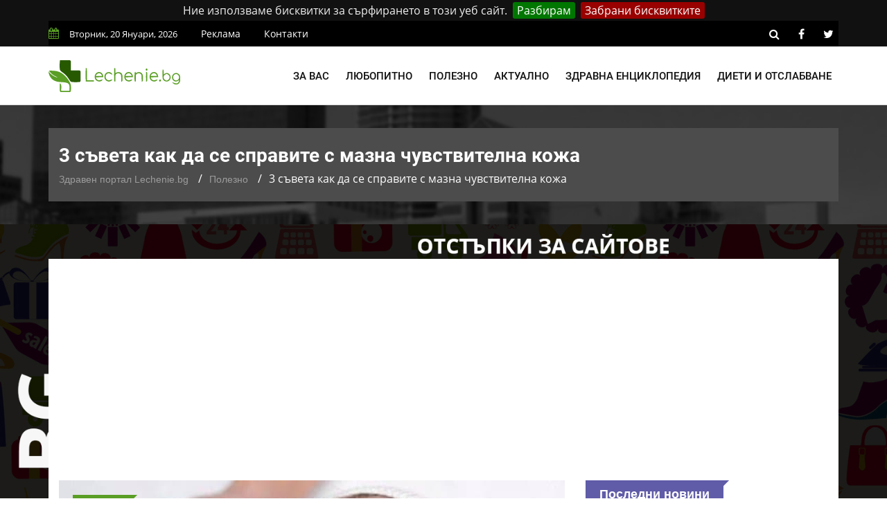

--- FILE ---
content_type: text/html; charset=utf-8
request_url: https://www.google.com/recaptcha/api2/anchor?ar=1&k=6LcdpowUAAAAACirQpWEUjL08LL6tMEZeGxfVl3s&co=aHR0cHM6Ly9sZWNoZW5pZS5iZzo0NDM.&hl=bg&v=PoyoqOPhxBO7pBk68S4YbpHZ&size=normal&anchor-ms=20000&execute-ms=30000&cb=73z2tbvy8rlp
body_size: 49585
content:
<!DOCTYPE HTML><html dir="ltr" lang="bg"><head><meta http-equiv="Content-Type" content="text/html; charset=UTF-8">
<meta http-equiv="X-UA-Compatible" content="IE=edge">
<title>reCAPTCHA</title>
<style type="text/css">
/* cyrillic-ext */
@font-face {
  font-family: 'Roboto';
  font-style: normal;
  font-weight: 400;
  font-stretch: 100%;
  src: url(//fonts.gstatic.com/s/roboto/v48/KFO7CnqEu92Fr1ME7kSn66aGLdTylUAMa3GUBHMdazTgWw.woff2) format('woff2');
  unicode-range: U+0460-052F, U+1C80-1C8A, U+20B4, U+2DE0-2DFF, U+A640-A69F, U+FE2E-FE2F;
}
/* cyrillic */
@font-face {
  font-family: 'Roboto';
  font-style: normal;
  font-weight: 400;
  font-stretch: 100%;
  src: url(//fonts.gstatic.com/s/roboto/v48/KFO7CnqEu92Fr1ME7kSn66aGLdTylUAMa3iUBHMdazTgWw.woff2) format('woff2');
  unicode-range: U+0301, U+0400-045F, U+0490-0491, U+04B0-04B1, U+2116;
}
/* greek-ext */
@font-face {
  font-family: 'Roboto';
  font-style: normal;
  font-weight: 400;
  font-stretch: 100%;
  src: url(//fonts.gstatic.com/s/roboto/v48/KFO7CnqEu92Fr1ME7kSn66aGLdTylUAMa3CUBHMdazTgWw.woff2) format('woff2');
  unicode-range: U+1F00-1FFF;
}
/* greek */
@font-face {
  font-family: 'Roboto';
  font-style: normal;
  font-weight: 400;
  font-stretch: 100%;
  src: url(//fonts.gstatic.com/s/roboto/v48/KFO7CnqEu92Fr1ME7kSn66aGLdTylUAMa3-UBHMdazTgWw.woff2) format('woff2');
  unicode-range: U+0370-0377, U+037A-037F, U+0384-038A, U+038C, U+038E-03A1, U+03A3-03FF;
}
/* math */
@font-face {
  font-family: 'Roboto';
  font-style: normal;
  font-weight: 400;
  font-stretch: 100%;
  src: url(//fonts.gstatic.com/s/roboto/v48/KFO7CnqEu92Fr1ME7kSn66aGLdTylUAMawCUBHMdazTgWw.woff2) format('woff2');
  unicode-range: U+0302-0303, U+0305, U+0307-0308, U+0310, U+0312, U+0315, U+031A, U+0326-0327, U+032C, U+032F-0330, U+0332-0333, U+0338, U+033A, U+0346, U+034D, U+0391-03A1, U+03A3-03A9, U+03B1-03C9, U+03D1, U+03D5-03D6, U+03F0-03F1, U+03F4-03F5, U+2016-2017, U+2034-2038, U+203C, U+2040, U+2043, U+2047, U+2050, U+2057, U+205F, U+2070-2071, U+2074-208E, U+2090-209C, U+20D0-20DC, U+20E1, U+20E5-20EF, U+2100-2112, U+2114-2115, U+2117-2121, U+2123-214F, U+2190, U+2192, U+2194-21AE, U+21B0-21E5, U+21F1-21F2, U+21F4-2211, U+2213-2214, U+2216-22FF, U+2308-230B, U+2310, U+2319, U+231C-2321, U+2336-237A, U+237C, U+2395, U+239B-23B7, U+23D0, U+23DC-23E1, U+2474-2475, U+25AF, U+25B3, U+25B7, U+25BD, U+25C1, U+25CA, U+25CC, U+25FB, U+266D-266F, U+27C0-27FF, U+2900-2AFF, U+2B0E-2B11, U+2B30-2B4C, U+2BFE, U+3030, U+FF5B, U+FF5D, U+1D400-1D7FF, U+1EE00-1EEFF;
}
/* symbols */
@font-face {
  font-family: 'Roboto';
  font-style: normal;
  font-weight: 400;
  font-stretch: 100%;
  src: url(//fonts.gstatic.com/s/roboto/v48/KFO7CnqEu92Fr1ME7kSn66aGLdTylUAMaxKUBHMdazTgWw.woff2) format('woff2');
  unicode-range: U+0001-000C, U+000E-001F, U+007F-009F, U+20DD-20E0, U+20E2-20E4, U+2150-218F, U+2190, U+2192, U+2194-2199, U+21AF, U+21E6-21F0, U+21F3, U+2218-2219, U+2299, U+22C4-22C6, U+2300-243F, U+2440-244A, U+2460-24FF, U+25A0-27BF, U+2800-28FF, U+2921-2922, U+2981, U+29BF, U+29EB, U+2B00-2BFF, U+4DC0-4DFF, U+FFF9-FFFB, U+10140-1018E, U+10190-1019C, U+101A0, U+101D0-101FD, U+102E0-102FB, U+10E60-10E7E, U+1D2C0-1D2D3, U+1D2E0-1D37F, U+1F000-1F0FF, U+1F100-1F1AD, U+1F1E6-1F1FF, U+1F30D-1F30F, U+1F315, U+1F31C, U+1F31E, U+1F320-1F32C, U+1F336, U+1F378, U+1F37D, U+1F382, U+1F393-1F39F, U+1F3A7-1F3A8, U+1F3AC-1F3AF, U+1F3C2, U+1F3C4-1F3C6, U+1F3CA-1F3CE, U+1F3D4-1F3E0, U+1F3ED, U+1F3F1-1F3F3, U+1F3F5-1F3F7, U+1F408, U+1F415, U+1F41F, U+1F426, U+1F43F, U+1F441-1F442, U+1F444, U+1F446-1F449, U+1F44C-1F44E, U+1F453, U+1F46A, U+1F47D, U+1F4A3, U+1F4B0, U+1F4B3, U+1F4B9, U+1F4BB, U+1F4BF, U+1F4C8-1F4CB, U+1F4D6, U+1F4DA, U+1F4DF, U+1F4E3-1F4E6, U+1F4EA-1F4ED, U+1F4F7, U+1F4F9-1F4FB, U+1F4FD-1F4FE, U+1F503, U+1F507-1F50B, U+1F50D, U+1F512-1F513, U+1F53E-1F54A, U+1F54F-1F5FA, U+1F610, U+1F650-1F67F, U+1F687, U+1F68D, U+1F691, U+1F694, U+1F698, U+1F6AD, U+1F6B2, U+1F6B9-1F6BA, U+1F6BC, U+1F6C6-1F6CF, U+1F6D3-1F6D7, U+1F6E0-1F6EA, U+1F6F0-1F6F3, U+1F6F7-1F6FC, U+1F700-1F7FF, U+1F800-1F80B, U+1F810-1F847, U+1F850-1F859, U+1F860-1F887, U+1F890-1F8AD, U+1F8B0-1F8BB, U+1F8C0-1F8C1, U+1F900-1F90B, U+1F93B, U+1F946, U+1F984, U+1F996, U+1F9E9, U+1FA00-1FA6F, U+1FA70-1FA7C, U+1FA80-1FA89, U+1FA8F-1FAC6, U+1FACE-1FADC, U+1FADF-1FAE9, U+1FAF0-1FAF8, U+1FB00-1FBFF;
}
/* vietnamese */
@font-face {
  font-family: 'Roboto';
  font-style: normal;
  font-weight: 400;
  font-stretch: 100%;
  src: url(//fonts.gstatic.com/s/roboto/v48/KFO7CnqEu92Fr1ME7kSn66aGLdTylUAMa3OUBHMdazTgWw.woff2) format('woff2');
  unicode-range: U+0102-0103, U+0110-0111, U+0128-0129, U+0168-0169, U+01A0-01A1, U+01AF-01B0, U+0300-0301, U+0303-0304, U+0308-0309, U+0323, U+0329, U+1EA0-1EF9, U+20AB;
}
/* latin-ext */
@font-face {
  font-family: 'Roboto';
  font-style: normal;
  font-weight: 400;
  font-stretch: 100%;
  src: url(//fonts.gstatic.com/s/roboto/v48/KFO7CnqEu92Fr1ME7kSn66aGLdTylUAMa3KUBHMdazTgWw.woff2) format('woff2');
  unicode-range: U+0100-02BA, U+02BD-02C5, U+02C7-02CC, U+02CE-02D7, U+02DD-02FF, U+0304, U+0308, U+0329, U+1D00-1DBF, U+1E00-1E9F, U+1EF2-1EFF, U+2020, U+20A0-20AB, U+20AD-20C0, U+2113, U+2C60-2C7F, U+A720-A7FF;
}
/* latin */
@font-face {
  font-family: 'Roboto';
  font-style: normal;
  font-weight: 400;
  font-stretch: 100%;
  src: url(//fonts.gstatic.com/s/roboto/v48/KFO7CnqEu92Fr1ME7kSn66aGLdTylUAMa3yUBHMdazQ.woff2) format('woff2');
  unicode-range: U+0000-00FF, U+0131, U+0152-0153, U+02BB-02BC, U+02C6, U+02DA, U+02DC, U+0304, U+0308, U+0329, U+2000-206F, U+20AC, U+2122, U+2191, U+2193, U+2212, U+2215, U+FEFF, U+FFFD;
}
/* cyrillic-ext */
@font-face {
  font-family: 'Roboto';
  font-style: normal;
  font-weight: 500;
  font-stretch: 100%;
  src: url(//fonts.gstatic.com/s/roboto/v48/KFO7CnqEu92Fr1ME7kSn66aGLdTylUAMa3GUBHMdazTgWw.woff2) format('woff2');
  unicode-range: U+0460-052F, U+1C80-1C8A, U+20B4, U+2DE0-2DFF, U+A640-A69F, U+FE2E-FE2F;
}
/* cyrillic */
@font-face {
  font-family: 'Roboto';
  font-style: normal;
  font-weight: 500;
  font-stretch: 100%;
  src: url(//fonts.gstatic.com/s/roboto/v48/KFO7CnqEu92Fr1ME7kSn66aGLdTylUAMa3iUBHMdazTgWw.woff2) format('woff2');
  unicode-range: U+0301, U+0400-045F, U+0490-0491, U+04B0-04B1, U+2116;
}
/* greek-ext */
@font-face {
  font-family: 'Roboto';
  font-style: normal;
  font-weight: 500;
  font-stretch: 100%;
  src: url(//fonts.gstatic.com/s/roboto/v48/KFO7CnqEu92Fr1ME7kSn66aGLdTylUAMa3CUBHMdazTgWw.woff2) format('woff2');
  unicode-range: U+1F00-1FFF;
}
/* greek */
@font-face {
  font-family: 'Roboto';
  font-style: normal;
  font-weight: 500;
  font-stretch: 100%;
  src: url(//fonts.gstatic.com/s/roboto/v48/KFO7CnqEu92Fr1ME7kSn66aGLdTylUAMa3-UBHMdazTgWw.woff2) format('woff2');
  unicode-range: U+0370-0377, U+037A-037F, U+0384-038A, U+038C, U+038E-03A1, U+03A3-03FF;
}
/* math */
@font-face {
  font-family: 'Roboto';
  font-style: normal;
  font-weight: 500;
  font-stretch: 100%;
  src: url(//fonts.gstatic.com/s/roboto/v48/KFO7CnqEu92Fr1ME7kSn66aGLdTylUAMawCUBHMdazTgWw.woff2) format('woff2');
  unicode-range: U+0302-0303, U+0305, U+0307-0308, U+0310, U+0312, U+0315, U+031A, U+0326-0327, U+032C, U+032F-0330, U+0332-0333, U+0338, U+033A, U+0346, U+034D, U+0391-03A1, U+03A3-03A9, U+03B1-03C9, U+03D1, U+03D5-03D6, U+03F0-03F1, U+03F4-03F5, U+2016-2017, U+2034-2038, U+203C, U+2040, U+2043, U+2047, U+2050, U+2057, U+205F, U+2070-2071, U+2074-208E, U+2090-209C, U+20D0-20DC, U+20E1, U+20E5-20EF, U+2100-2112, U+2114-2115, U+2117-2121, U+2123-214F, U+2190, U+2192, U+2194-21AE, U+21B0-21E5, U+21F1-21F2, U+21F4-2211, U+2213-2214, U+2216-22FF, U+2308-230B, U+2310, U+2319, U+231C-2321, U+2336-237A, U+237C, U+2395, U+239B-23B7, U+23D0, U+23DC-23E1, U+2474-2475, U+25AF, U+25B3, U+25B7, U+25BD, U+25C1, U+25CA, U+25CC, U+25FB, U+266D-266F, U+27C0-27FF, U+2900-2AFF, U+2B0E-2B11, U+2B30-2B4C, U+2BFE, U+3030, U+FF5B, U+FF5D, U+1D400-1D7FF, U+1EE00-1EEFF;
}
/* symbols */
@font-face {
  font-family: 'Roboto';
  font-style: normal;
  font-weight: 500;
  font-stretch: 100%;
  src: url(//fonts.gstatic.com/s/roboto/v48/KFO7CnqEu92Fr1ME7kSn66aGLdTylUAMaxKUBHMdazTgWw.woff2) format('woff2');
  unicode-range: U+0001-000C, U+000E-001F, U+007F-009F, U+20DD-20E0, U+20E2-20E4, U+2150-218F, U+2190, U+2192, U+2194-2199, U+21AF, U+21E6-21F0, U+21F3, U+2218-2219, U+2299, U+22C4-22C6, U+2300-243F, U+2440-244A, U+2460-24FF, U+25A0-27BF, U+2800-28FF, U+2921-2922, U+2981, U+29BF, U+29EB, U+2B00-2BFF, U+4DC0-4DFF, U+FFF9-FFFB, U+10140-1018E, U+10190-1019C, U+101A0, U+101D0-101FD, U+102E0-102FB, U+10E60-10E7E, U+1D2C0-1D2D3, U+1D2E0-1D37F, U+1F000-1F0FF, U+1F100-1F1AD, U+1F1E6-1F1FF, U+1F30D-1F30F, U+1F315, U+1F31C, U+1F31E, U+1F320-1F32C, U+1F336, U+1F378, U+1F37D, U+1F382, U+1F393-1F39F, U+1F3A7-1F3A8, U+1F3AC-1F3AF, U+1F3C2, U+1F3C4-1F3C6, U+1F3CA-1F3CE, U+1F3D4-1F3E0, U+1F3ED, U+1F3F1-1F3F3, U+1F3F5-1F3F7, U+1F408, U+1F415, U+1F41F, U+1F426, U+1F43F, U+1F441-1F442, U+1F444, U+1F446-1F449, U+1F44C-1F44E, U+1F453, U+1F46A, U+1F47D, U+1F4A3, U+1F4B0, U+1F4B3, U+1F4B9, U+1F4BB, U+1F4BF, U+1F4C8-1F4CB, U+1F4D6, U+1F4DA, U+1F4DF, U+1F4E3-1F4E6, U+1F4EA-1F4ED, U+1F4F7, U+1F4F9-1F4FB, U+1F4FD-1F4FE, U+1F503, U+1F507-1F50B, U+1F50D, U+1F512-1F513, U+1F53E-1F54A, U+1F54F-1F5FA, U+1F610, U+1F650-1F67F, U+1F687, U+1F68D, U+1F691, U+1F694, U+1F698, U+1F6AD, U+1F6B2, U+1F6B9-1F6BA, U+1F6BC, U+1F6C6-1F6CF, U+1F6D3-1F6D7, U+1F6E0-1F6EA, U+1F6F0-1F6F3, U+1F6F7-1F6FC, U+1F700-1F7FF, U+1F800-1F80B, U+1F810-1F847, U+1F850-1F859, U+1F860-1F887, U+1F890-1F8AD, U+1F8B0-1F8BB, U+1F8C0-1F8C1, U+1F900-1F90B, U+1F93B, U+1F946, U+1F984, U+1F996, U+1F9E9, U+1FA00-1FA6F, U+1FA70-1FA7C, U+1FA80-1FA89, U+1FA8F-1FAC6, U+1FACE-1FADC, U+1FADF-1FAE9, U+1FAF0-1FAF8, U+1FB00-1FBFF;
}
/* vietnamese */
@font-face {
  font-family: 'Roboto';
  font-style: normal;
  font-weight: 500;
  font-stretch: 100%;
  src: url(//fonts.gstatic.com/s/roboto/v48/KFO7CnqEu92Fr1ME7kSn66aGLdTylUAMa3OUBHMdazTgWw.woff2) format('woff2');
  unicode-range: U+0102-0103, U+0110-0111, U+0128-0129, U+0168-0169, U+01A0-01A1, U+01AF-01B0, U+0300-0301, U+0303-0304, U+0308-0309, U+0323, U+0329, U+1EA0-1EF9, U+20AB;
}
/* latin-ext */
@font-face {
  font-family: 'Roboto';
  font-style: normal;
  font-weight: 500;
  font-stretch: 100%;
  src: url(//fonts.gstatic.com/s/roboto/v48/KFO7CnqEu92Fr1ME7kSn66aGLdTylUAMa3KUBHMdazTgWw.woff2) format('woff2');
  unicode-range: U+0100-02BA, U+02BD-02C5, U+02C7-02CC, U+02CE-02D7, U+02DD-02FF, U+0304, U+0308, U+0329, U+1D00-1DBF, U+1E00-1E9F, U+1EF2-1EFF, U+2020, U+20A0-20AB, U+20AD-20C0, U+2113, U+2C60-2C7F, U+A720-A7FF;
}
/* latin */
@font-face {
  font-family: 'Roboto';
  font-style: normal;
  font-weight: 500;
  font-stretch: 100%;
  src: url(//fonts.gstatic.com/s/roboto/v48/KFO7CnqEu92Fr1ME7kSn66aGLdTylUAMa3yUBHMdazQ.woff2) format('woff2');
  unicode-range: U+0000-00FF, U+0131, U+0152-0153, U+02BB-02BC, U+02C6, U+02DA, U+02DC, U+0304, U+0308, U+0329, U+2000-206F, U+20AC, U+2122, U+2191, U+2193, U+2212, U+2215, U+FEFF, U+FFFD;
}
/* cyrillic-ext */
@font-face {
  font-family: 'Roboto';
  font-style: normal;
  font-weight: 900;
  font-stretch: 100%;
  src: url(//fonts.gstatic.com/s/roboto/v48/KFO7CnqEu92Fr1ME7kSn66aGLdTylUAMa3GUBHMdazTgWw.woff2) format('woff2');
  unicode-range: U+0460-052F, U+1C80-1C8A, U+20B4, U+2DE0-2DFF, U+A640-A69F, U+FE2E-FE2F;
}
/* cyrillic */
@font-face {
  font-family: 'Roboto';
  font-style: normal;
  font-weight: 900;
  font-stretch: 100%;
  src: url(//fonts.gstatic.com/s/roboto/v48/KFO7CnqEu92Fr1ME7kSn66aGLdTylUAMa3iUBHMdazTgWw.woff2) format('woff2');
  unicode-range: U+0301, U+0400-045F, U+0490-0491, U+04B0-04B1, U+2116;
}
/* greek-ext */
@font-face {
  font-family: 'Roboto';
  font-style: normal;
  font-weight: 900;
  font-stretch: 100%;
  src: url(//fonts.gstatic.com/s/roboto/v48/KFO7CnqEu92Fr1ME7kSn66aGLdTylUAMa3CUBHMdazTgWw.woff2) format('woff2');
  unicode-range: U+1F00-1FFF;
}
/* greek */
@font-face {
  font-family: 'Roboto';
  font-style: normal;
  font-weight: 900;
  font-stretch: 100%;
  src: url(//fonts.gstatic.com/s/roboto/v48/KFO7CnqEu92Fr1ME7kSn66aGLdTylUAMa3-UBHMdazTgWw.woff2) format('woff2');
  unicode-range: U+0370-0377, U+037A-037F, U+0384-038A, U+038C, U+038E-03A1, U+03A3-03FF;
}
/* math */
@font-face {
  font-family: 'Roboto';
  font-style: normal;
  font-weight: 900;
  font-stretch: 100%;
  src: url(//fonts.gstatic.com/s/roboto/v48/KFO7CnqEu92Fr1ME7kSn66aGLdTylUAMawCUBHMdazTgWw.woff2) format('woff2');
  unicode-range: U+0302-0303, U+0305, U+0307-0308, U+0310, U+0312, U+0315, U+031A, U+0326-0327, U+032C, U+032F-0330, U+0332-0333, U+0338, U+033A, U+0346, U+034D, U+0391-03A1, U+03A3-03A9, U+03B1-03C9, U+03D1, U+03D5-03D6, U+03F0-03F1, U+03F4-03F5, U+2016-2017, U+2034-2038, U+203C, U+2040, U+2043, U+2047, U+2050, U+2057, U+205F, U+2070-2071, U+2074-208E, U+2090-209C, U+20D0-20DC, U+20E1, U+20E5-20EF, U+2100-2112, U+2114-2115, U+2117-2121, U+2123-214F, U+2190, U+2192, U+2194-21AE, U+21B0-21E5, U+21F1-21F2, U+21F4-2211, U+2213-2214, U+2216-22FF, U+2308-230B, U+2310, U+2319, U+231C-2321, U+2336-237A, U+237C, U+2395, U+239B-23B7, U+23D0, U+23DC-23E1, U+2474-2475, U+25AF, U+25B3, U+25B7, U+25BD, U+25C1, U+25CA, U+25CC, U+25FB, U+266D-266F, U+27C0-27FF, U+2900-2AFF, U+2B0E-2B11, U+2B30-2B4C, U+2BFE, U+3030, U+FF5B, U+FF5D, U+1D400-1D7FF, U+1EE00-1EEFF;
}
/* symbols */
@font-face {
  font-family: 'Roboto';
  font-style: normal;
  font-weight: 900;
  font-stretch: 100%;
  src: url(//fonts.gstatic.com/s/roboto/v48/KFO7CnqEu92Fr1ME7kSn66aGLdTylUAMaxKUBHMdazTgWw.woff2) format('woff2');
  unicode-range: U+0001-000C, U+000E-001F, U+007F-009F, U+20DD-20E0, U+20E2-20E4, U+2150-218F, U+2190, U+2192, U+2194-2199, U+21AF, U+21E6-21F0, U+21F3, U+2218-2219, U+2299, U+22C4-22C6, U+2300-243F, U+2440-244A, U+2460-24FF, U+25A0-27BF, U+2800-28FF, U+2921-2922, U+2981, U+29BF, U+29EB, U+2B00-2BFF, U+4DC0-4DFF, U+FFF9-FFFB, U+10140-1018E, U+10190-1019C, U+101A0, U+101D0-101FD, U+102E0-102FB, U+10E60-10E7E, U+1D2C0-1D2D3, U+1D2E0-1D37F, U+1F000-1F0FF, U+1F100-1F1AD, U+1F1E6-1F1FF, U+1F30D-1F30F, U+1F315, U+1F31C, U+1F31E, U+1F320-1F32C, U+1F336, U+1F378, U+1F37D, U+1F382, U+1F393-1F39F, U+1F3A7-1F3A8, U+1F3AC-1F3AF, U+1F3C2, U+1F3C4-1F3C6, U+1F3CA-1F3CE, U+1F3D4-1F3E0, U+1F3ED, U+1F3F1-1F3F3, U+1F3F5-1F3F7, U+1F408, U+1F415, U+1F41F, U+1F426, U+1F43F, U+1F441-1F442, U+1F444, U+1F446-1F449, U+1F44C-1F44E, U+1F453, U+1F46A, U+1F47D, U+1F4A3, U+1F4B0, U+1F4B3, U+1F4B9, U+1F4BB, U+1F4BF, U+1F4C8-1F4CB, U+1F4D6, U+1F4DA, U+1F4DF, U+1F4E3-1F4E6, U+1F4EA-1F4ED, U+1F4F7, U+1F4F9-1F4FB, U+1F4FD-1F4FE, U+1F503, U+1F507-1F50B, U+1F50D, U+1F512-1F513, U+1F53E-1F54A, U+1F54F-1F5FA, U+1F610, U+1F650-1F67F, U+1F687, U+1F68D, U+1F691, U+1F694, U+1F698, U+1F6AD, U+1F6B2, U+1F6B9-1F6BA, U+1F6BC, U+1F6C6-1F6CF, U+1F6D3-1F6D7, U+1F6E0-1F6EA, U+1F6F0-1F6F3, U+1F6F7-1F6FC, U+1F700-1F7FF, U+1F800-1F80B, U+1F810-1F847, U+1F850-1F859, U+1F860-1F887, U+1F890-1F8AD, U+1F8B0-1F8BB, U+1F8C0-1F8C1, U+1F900-1F90B, U+1F93B, U+1F946, U+1F984, U+1F996, U+1F9E9, U+1FA00-1FA6F, U+1FA70-1FA7C, U+1FA80-1FA89, U+1FA8F-1FAC6, U+1FACE-1FADC, U+1FADF-1FAE9, U+1FAF0-1FAF8, U+1FB00-1FBFF;
}
/* vietnamese */
@font-face {
  font-family: 'Roboto';
  font-style: normal;
  font-weight: 900;
  font-stretch: 100%;
  src: url(//fonts.gstatic.com/s/roboto/v48/KFO7CnqEu92Fr1ME7kSn66aGLdTylUAMa3OUBHMdazTgWw.woff2) format('woff2');
  unicode-range: U+0102-0103, U+0110-0111, U+0128-0129, U+0168-0169, U+01A0-01A1, U+01AF-01B0, U+0300-0301, U+0303-0304, U+0308-0309, U+0323, U+0329, U+1EA0-1EF9, U+20AB;
}
/* latin-ext */
@font-face {
  font-family: 'Roboto';
  font-style: normal;
  font-weight: 900;
  font-stretch: 100%;
  src: url(//fonts.gstatic.com/s/roboto/v48/KFO7CnqEu92Fr1ME7kSn66aGLdTylUAMa3KUBHMdazTgWw.woff2) format('woff2');
  unicode-range: U+0100-02BA, U+02BD-02C5, U+02C7-02CC, U+02CE-02D7, U+02DD-02FF, U+0304, U+0308, U+0329, U+1D00-1DBF, U+1E00-1E9F, U+1EF2-1EFF, U+2020, U+20A0-20AB, U+20AD-20C0, U+2113, U+2C60-2C7F, U+A720-A7FF;
}
/* latin */
@font-face {
  font-family: 'Roboto';
  font-style: normal;
  font-weight: 900;
  font-stretch: 100%;
  src: url(//fonts.gstatic.com/s/roboto/v48/KFO7CnqEu92Fr1ME7kSn66aGLdTylUAMa3yUBHMdazQ.woff2) format('woff2');
  unicode-range: U+0000-00FF, U+0131, U+0152-0153, U+02BB-02BC, U+02C6, U+02DA, U+02DC, U+0304, U+0308, U+0329, U+2000-206F, U+20AC, U+2122, U+2191, U+2193, U+2212, U+2215, U+FEFF, U+FFFD;
}

</style>
<link rel="stylesheet" type="text/css" href="https://www.gstatic.com/recaptcha/releases/PoyoqOPhxBO7pBk68S4YbpHZ/styles__ltr.css">
<script nonce="SWLad_UCLQSA_8zQKlBpog" type="text/javascript">window['__recaptcha_api'] = 'https://www.google.com/recaptcha/api2/';</script>
<script type="text/javascript" src="https://www.gstatic.com/recaptcha/releases/PoyoqOPhxBO7pBk68S4YbpHZ/recaptcha__bg.js" nonce="SWLad_UCLQSA_8zQKlBpog">
      
    </script></head>
<body><div id="rc-anchor-alert" class="rc-anchor-alert"></div>
<input type="hidden" id="recaptcha-token" value="[base64]">
<script type="text/javascript" nonce="SWLad_UCLQSA_8zQKlBpog">
      recaptcha.anchor.Main.init("[\x22ainput\x22,[\x22bgdata\x22,\x22\x22,\[base64]/[base64]/[base64]/KE4oMTI0LHYsdi5HKSxMWihsLHYpKTpOKDEyNCx2LGwpLFYpLHYpLFQpKSxGKDE3MSx2KX0scjc9ZnVuY3Rpb24obCl7cmV0dXJuIGx9LEM9ZnVuY3Rpb24obCxWLHYpe04odixsLFYpLFZbYWtdPTI3OTZ9LG49ZnVuY3Rpb24obCxWKXtWLlg9KChWLlg/[base64]/[base64]/[base64]/[base64]/[base64]/[base64]/[base64]/[base64]/[base64]/[base64]/[base64]\\u003d\x22,\[base64]\\u003d\x22,\[base64]/Cr8KBE8O3w6oTDMKqE3c1VFBtwppebcK2w7vCjmbCugzDuFw/[base64]/[base64]/CrgUEwo/CgsO5VyPCkMO+SsKSwpoIw4/DlDs2wppkMkMnw7nDvkLCmcOFC8O4w6HDrcOVwrnChSXDncK+eMOUwqAXwoTDtsKXw7bCtcKqd8KCcUdpb8KbBzLDiDnDl8K/E8O/wp/DjsOCFw8vwqHDucOzwrAgw5bCpQPDtcOaw4PDqsOqw7vDsMOqw6AVAT9nHQ/[base64]/[base64]/CrsKLw6fCo2LCmg/DpVjDkmLCjhzDmsOLw5DDjTnDhEN+NsK3wpLCjkXCj0/Dnxskw7INw6LCu8K+w4/CsAgwd8Kxw5LDh8O4JMOewo/DscOXwpXCoxwOw4hpw7cww6AYwq/DsRZMw6koDQHDpMKZET/Di1rCoMOeEsORw5Bkw7oEJcOIwrzDhcOtL2TCsh4aPHjDqTZkw6Mew4DDpDAnPX/CnHYiAMK6RklswoR0PhotwprDpsKfWWl+wrkJwrdMw4M4GsO2VMOBw7nCo8KGwrTCnMOQw79SwonCgQJOwqzDsyLCvMKsNhXCiWPDhMOLLMKxeyEBw5EZw4tQPEzCjgo4wpUTw6B/OX0LNMOBU8OOVsK7L8Ozw75BwobCiMKgL1PCj2dgwoYIL8KLwpXDgA5tCzLDmT/DhB9Mw6zCi0s0NMOWZ2XCknPDtyFuW2zCuMOMw4FaV8Kbe8K5wpBXwpwXwq0cGH5WwofDnMK9w63Cv3NHwoDDm2QgETVWC8Obwq/CqE3CkhkZwpjDkTEIb0siKsOHGV3Cn8K2wqfDscK9YWfDhjZGBsK3wqoBYVjCnsKAwqJ7BGE+RsO1w67DowTDgMOcwoIgeDPCmUJ/w41YwpZRLMORBinDp3TDuMOvwpYpw6B8PSrDm8KFS0zDg8OKw5TCnMKEZwNeIcKlwobDs00KXWM5wqI0D0HDl1nCugtlccOfw7suw5nCqF/DunLCgRfDr1rCnHjDocKVR8KyTgQmw6IuNRZ9w6IFw64rD8KnDSMFRWATHxsHwpTCk0LDrCjCtMO0w4QMwrQLw6PDgsKqw6d8ZsOfwqnDncOmOCbCnlTDqcKdwq4SwoUqw6IdI0jCjGR6w4keVRnCmsOKMMOfcFzCmT4ZL8OSwrQbZU0TNcOlw6TCoSI/wo7DmcKuw4XDosOmOT10SMK+wofDrcO+cC/CqcOgw4HCpwXCjsOawoTClcKbwplKNh3CnMKWc8OpeATCicK/wpfCsAkkwrjDo3Irw53Cqx4cw5jCuMK3wqMrw5g1w7/ClMKLG8Onw4DDlm1ewokXw6t9w53Cq8Kww5INw5xACcOkZ3/[base64]/w40YwqDDhFMPw7d2wrxnw6spTybCr0vCmkzCqWrCvcO2aUbCtmhDQsKsUDfCosOXwpcRGh1yT3BYPsOMw7HCvcOkOH3DpzgaB0IBWFLCozpzci0gXykgU8KsHm3DrcOlCMKBwqnDn8KIfXoETyHDk8OORcKawqjCtRzDuh7CpsOVwo3DgDgNE8KxwoHCoB3CtWjCosK/[base64]/JV90wpzCowNDw7XDjVtbw4/CkxxewoQbwq/[base64]/CuXbDixsFDMO0Uwg0w4vCtj/CosOTEjbCvl8lwpJswqvCgMOSwpnCnMKBKH/ClkDDuMK+w47CrMKuPcOjw4JLw7bCjMKccVQLCRQoJcKxwq3CiVPDiHvChRs6w54pwrjCpMK7EMKrDFLDulESPMOvw5XCrR9tbnp+wrjCkS0kw4BgEj7DuADCqWwlE8Kvw6fDusKdw6YcKVzDvsOvwoDCv8OgF8OJNMOvaMK0wpfDjVvDuh/DrsO9M8KHMQbDrippLMONwrYDGcOYwoFpGcK9w6x3wp5bMMOQwq3Do8KhazkVw5bDo8KNKwvDkX/[base64]/CqAJow5bCiXzCnULDmsOrw4kUT8OSecKdNwjCrAgRw5TCo8Ojwr4hwrvDnMKQwpPDvG1NIMOewq3DiMKUw5txBsOWVV/[base64]/[base64]/[base64]/Cg8Ohwopnw4U5w57CgHbCl8KMW8K7w70OYlVsw4Ibw7pyXUxzQcK8w556woTDjC8fwrzCpXnDn3zCnnN5wqXCt8K9wrPChjU/w45Mwql2GMOhw7PCi8OAwrjDp8KhfG8twpHCkMKwexvDtsOBw7YTw7jDucKaw4h4VUnDl8KUMg/[base64]/[base64]/DpsKfw6tfwqjCk8K3wqPDsj/Ch8KBw6nCtVALwrzCpk/Do8KQHC89HRrDjcO0WynDvMKjwo8pw6/CslQRw7JQw5/[base64]/ChhUXKcKlwqR2wrfCicKEw6QQwownBcKOVlLDmERXO8KYAmE4wpzCjcOKT8O8EXQJw514PcOPIsKcw482wqPCsMOlDg5aw4xlw7rCvhXDhMOjSMKjRiHDh8Kgw5ljw7UlwrLDjz/DuBdRw5BGdRDDjTVTFcOawoXConMhw7XDjcKAWBJxw7LCkcOAwpjDssKbekFdwpkYw5vCmzAyEwzDnSTCksOywoTCikR9LcKLJsOmwqbDhSjDqQPDvsOxKEoqwqhkJGfDhsOTesO/w7/Di2LCk8Klw4sYQAJ8w6DDksKlwr8fw5DCpDvDmALDsXgaw6rDgsKrw5fDgcK8w6/CoC8Nw4w6ZsKdCm3CvyHDvHsLwpoiPXsYVMOswplSC2wgZljCgFvCncO3B8K+RFjCgAZvw6l8w6LCsWVtw7pNVCfCvcKJwp1bw7rCusOiWlodwq3Dr8KFw759LsOTw5xlw7XDocO8wrgaw5p8wpjCpsOqch/DoDXCm8OGa2N+wp5hKEfDrsKafMK9w4Vdw7hYw73Dt8K/w5RuwpfCrsKfw5rCk25QdSfCu8Kcwo7DrG9Aw5ZwwrjCjEFlwrXCvV/Dp8K6w65Ow6vDn8OGwoYhZ8OvKsO9wpDDhsKzw7VrTV4rw5lBw6nChhnCljIlWiEWFlPCvMKFe8KnwqlZKcO3UcKHEhcXcMKhAUY1w5hEwoYHa8KNCMKjw73CpibCtVIsR8Kgwo3DqkAxQMO5UcO+XiESw4nDt8OjS1/Dt8KPw6M6fhPCmMKBw79wDsK7QlbCnANfwowvw4DDtsOJdcOJwoDCnMKvwpTCun9Qw4/Cj8K2EC7DhMOMw4JeDMKdDwUdLMKKfcOaw4LDtXISOMOGXsOpw4DCn0TCg8OSe8OtIQLCisKiDMKww6Qkd302aMKDOcO/w6TCm8KqwrFhVMKwaMOiw4Btw7/[base64]/wofDlMKSQhVjw6FBw6nDoMO0w7IAw7rDtmcOw4PCrB3CoRfCucKEwoE0wrvCi8Ovw68Hw5nDs8ODw6/Dk8OKZcKoC17Dvxcww5rCm8ODwpRuwpXCmsO+w54vQSbDpcO3wo4Qwq1Qw5fCgidKwro4wrbDmh1WwrZwan/DhcKhw60xGi0jwqzCkMO6OF0TCsOZw7cnw7MfdwBwNcOtw7I2YBxofmwSwptGAMOaw6pYw4VvwoPCsMKAwp5/[base64]/CuXtfw6vDmEN+w6UEwrbDjsOaCsOXw4/DlcKrIVPCnMOiFMKWwqBkwrTDuMK7FXzCm3wfw4XDk0EDU8O7dkZxw47CrMO3w4vDmsKJA3fDuiYpL8OrIcKCbcO+w65HCy/DmMO5w6LDr8OKwrDCucKvw5sqPMKjw5zDn8OVdC3CnsKSY8O/w4Z8woXCnsKcwq5kasOKHsKhwoINw6vCqsKmPiXDpMKfw4TCvn4JwoFCccKowp8yVU/CncK8IGp/w4nCp3RowpbDknbCk0rDkADDoXpHwpvDhcOfwrTCjsOhw7g3bcKzO8O2YcKFSEnCvsKHdD08wqDChldnwp8OJzwMOEoFw7LCkMOnwpXDusKtw7B5w5oUPA8awq5dXy/CvsO7w5TDvsKww7jDkwnDrHErw5/[base64]/w77CgC3DrsOtw7rDpsKRw7zCpMOgA8KVRS8vWk/DrMKLw68WP8OvwrHCkW7ClcKdwpjChcKcw4/[base64]/CrsOiwqjDjcKRwpDDqMK7HlJ+w6lKTg4zXcOnXnvCg8K/[base64]/DtGvDiFPDhMKDw5xGw4XDlcOkw5sMGm7CiQTDvwhVw7EJaDjCi1bCusKgw6t+HgUkw43CvcKvw6LCosKANgkaw4cXwqNAHXt4WcKbWjbDg8Olw63Cm8K6wprDkMO5wo/CvRPCssOQDwrChQgQPmd8wqfDl8OwfcKdQsKFNWDDkMK9w5AVQMKrJWtFbsK4VsKJYivDmmXDvsOdw5bDpsOrScKHwpnDiMKJw6HDumE3w7sww44RPS4bfRxiwobDiH3CrUHCqwjDhB/DoGbDvgnDu8OMw7orLVHCuUpJGsO0wrMKwozDq8KTw607w4M7CsOZGcKiw6tGIMK8wpLDpMKSw7FJwoJ/[base64]/RX3DgybCuFLCtcOjTh9Cci07w5vCvkJCCcKlwoFGwpogwpbDnG/DocOyPsKyRsKQPMOVwostwp8qdGEoaER7wr9Lw5U3w4YTdjTDtMKudcOHw5ZhwovCj8Okw6rCunh6wofCgMK9FcKXwozCrcKSLnTCmwHDpcKgwr/DqMKpYMOQQXjCu8K8wqDChgPChMKtIBHCsMKlS0c+w7YPw6jDiHbCpkPDuMKJw74PL2fDtG/Dk8KiXcOeUsK1XMOcfijDtl90wpB9WsOEPDJgZwZlwrTCmcOcMkrDg8Ouw4nDucOmfnUUdTTDhsOsZsOTdQQDGG9mwp3CijAsw6TDgsO4Awhyw6zCj8Kqwq5Pwo4Yw6/CpBpsw6ApBzZuw47DvcKdw4/CjUnDnQ1nXMK5OMONwqXDhMOIw58CMXpXZCwPacO/VcKoE8O9V0LCqMOZOsKjOMK8w4XDhkPDhSgJTXsjw6jDn8OBODTCrcKHc2XDq8K8XhzDvgnDhEHDuAHCpMKHwpgLw4zCqHA9XVrDi8O8XMKgwoxAbmHDkcK7FWVHwoIkeDUaDBkjw53CvsKmwqZYwoHCh8OpRsOFOsKMAwHDtMK/DcOtGcOXw5BdfgfDscOlXsOxH8KzwqBpAy9ewp/Dt1IhN8OIwqnDsMKvwodpw6fCsBVnDxBcKsKqBMKtw7w3wr9tesKURkZtwovCvHnDqFXCiMKVw4XCssKCwrMtw5tEF8OVw4nCrcO5BDrCqS0Vwq/DglMDw7ATd8KpUsK8DloGwqMrVMOcwpzCjMK+DcKmLMKEwq9lZRrCn8OFZsOYe8KmLyskwrBlw6Q+dsO3wpzCpMOVwqRjFMKQSTIjw6k6w43DjlrDjMKfw7oQwrPDt8KdAcKXLcKxPiR+wq4MLQLChMKHGRV8w4LCmMOWT8OvAU/CtGjCjhUxY8KQUMOPTcOoJ8O/fMOxLsKZw7vCjQrCt03DmMKTa2HCoFfCoMKJf8K/wr7Dk8OYw7c9w5PCrXwDRUHCqcK5w7TDtBvDtsKWwroxK8OADsOBbsKow7t2w5/DpljDrEfCrk7CmljDghXDpcOKwr99w6LCsMOqwpFhwo9kwoYZwqMNw5/DrsKHYRXDoinCjiDCnMO8fcOgRsK+EcOFaMOTXcKvHD1QZyfCocK6MsO+wq8AMRo2IsOswqMdKMOlI8O5PcK1wo3DqcOZwpAvfsOrECrCji/Du0/[base64]/DpX3CssKVw6fDnw7CgcOIwrLCozfDnMOPacK7LS7CuzfCg3fDs8OVbnRawo/[base64]/ED4MR3HDuVo4b8O+wpdRwpPCgsO7EMK5woDCgMOFw5bCiMKoBcK9wokNDsOPwqDDucOdwpDDtMK6w5BnUMOdeMKVw7TDm8KJw7pCwpHDhcKobzwZMBdww5N3dVwdwqg1w64GZ07CgMKLw55zwpMbZgXCmsKaZwvCnCQowpnCqMKDUwDDjSU+wq/DlMKBw6zDvcKJwrcmwoVOXGwnM8K8w5fDtxDCtSlCAHHDjsO1I8OFwqjDn8KGw5LCisK/wpTCvyJRwqdyIcOsF8O/w5HCpj0dwqEFEcKzF8OswozDtsOQwrwACcKrwqFIAcKGKlQHw4bCisK+wrzDqgFkbFlMEMKYw5nDtmVUw4NdDsOuwosxH8Kfw4nDiTsVwpsww7Flwpg7w4zCsgXCosOnGSvCqxzDl8O9HmzCmsKcXEPCusOAcWwiw7HCkCfDpsOAc8OBZB3Cq8OUw6fDvMKFw5/DmGAqYn4FaMKELXpJwpNYesOOwr1gKnd/[base64]/[base64]/Do8KVKMKCRlvCm8OBLMK2c3LDm8OPTSjDiRfDscOCEcKEOTTChMOGTnQMXilnesOqPyAyw45WQcK7w45/w4/CgFAdwrPCrsKow5LCt8KRN8KuKyweEUkyXRfDjsOZF31gEsKHfmLCrsKxw5TCtVkDw5jDisOyRgldwrQSLcOPc8KDfSLCqsKFwqE9DXrDh8OObMKbw5A+wonDkRnCp0DDjQNNwqIgwqLDlsO5wpEVNVLDhcODwo/Dsxl7w77CucKeAsKfw73DuxzDkMO+woPCrsK6wqnCk8OewrLCl0TDkcOzwr80ZzJJwrPCtMOEw4rDvVA9Ex/CjlRie8KdAMOqwovDlsKAwot/[base64]/[base64]/CosKMwq5bOFrDvgjDl3/ClyzDicOAwp1PwpjChlN7LsKGNhzDkRVxFgfCsi7DvcOpw6TCtsOUwpnDoxDCrVYSQsOVwp/CiMO4UsKyw5ZEwrfDj8KqwoRWwo8Rw4JCCMO/wpkPWsOTwqs0w7lTZsK1w5Qzw5nDmncBwoLCqMKXWyjCsRhqaC/CnsKzPsOVw7nDrcKbwpZVKmHDisOgw4XCiMKHdMK6L3/Dr3JWw6paw5PCksKXwqnCu8KQa8Klw65ow6MkwojCp8OGZn5tWlN8wo80wqgjwqzCq8Kgw6jDk0TDjmzDscOTKwHCisKoZ8OJZMKCZsKaZmHDm8O9wokzwrzConc5Jx/DhsKqw4QoDsKtUHHDkAfDgztqw4F1TCptwqc1ecOoBVfCt0nCr8K5w64jw4QYwqfCvm/[base64]/[base64]/CkcOkw7FrwpbDusOzwq/DvXk0w6YNw6DDsnzCqXLDjVPDtn/Cj8Kxw4bDnMOSdW9HwrE9wpzDjUrCrsKtwrDDiTl7I13CvsODRmoaH8KMYx0LwobDvjnCmsKJCEbCmcOJA8Osw7jClcOMw4jDlcKbwpXChE1Cwrp8GMKow5Q7wqh7wobCpC/DpcO2SwrCq8OkdHbDo8OqfX9+FMO1SsKcwpLChMOBw7fDgE4+BHzDjcKawp9KwpXDtETCmMO0w4PDqMOxwqcIw4jCvcKPRzzCig5gSWLDlAJgwolHGm/CoBDDuMKIPh3DvcKGwpZHAiFDWcOgKsKQw7HDjcK6woXCg2EGYE3CiMOkBcKBwpNZZHfCiMKbwqrCoQwwWjPDk8OGQ8KFwr3CkC9bw69CwpzCm8OsfsOuwpHDg3jChx8Sw7DDn098wpfDhsKBwrzCg8KpGsO6wp3CnXrCgErCg2dDw43DllbCg8K/NEMoRsOWw5/Dni9DOgXDrcK9N8KCwrvChCLDgMOPaMOcXmdYUsOaVsO8Ry48WsOiCcKRwobDm8OcwovDuSkcw6pEw7jDjsO4DsKqf8KcO8OBH8OeWcK0w57DvX/ChEzDlHdGBcOdw4HCusOew7rCuMK2I8O9w4DDim8xAAzCtB/DnjVPC8Kvw6LDlynCtCUMTMK2w7hfwpk1eSfClQg/TcK6w57DmcOCw68ZUMKhJcO7w6lEwqF8w7LDrsKBw45fYF/DosK/wrtQwow8EMOgdMKmwozDiSceR8OeLcKtw7TDv8O/RHtuw5bDmgXDmy3CnycgAFcuPEXDpMOoBCI1wqfCllnCi0bCvsKVwoTDt8KOLirCqBfDhx9FTSjCoQPClEXCqsOgMjnDg8KGw5zDoWBVw4Nww6zCrCjDhsKKDMOHwo7CocO/[base64]/[base64]/en8+ISPCosOOL8KqWTQNw7lbQ8OgwqAfY8KDwpM2w6jDilkCcMKFFy1tOcObXWHCim/CqsOiaA/DqgklwqpJWzIew4HDvAHCrkpHPUAaw5PCjiwCwpliwox3w5hrP8Kiw5nCvyfDtMO6w4/Dh8ORw7JyMcOxwocgw58UwqEIIMOqZ8OKwr/[base64]/Dg8KsAcOOEcKbw5FNUMK8U8OZwrYBwoIYI3YOf8OjVRDClsKiwpjCucKNw7rCusOPZMKgYMKTLcOWF8KRw5Nqw4fCkHXClV10PEXCjMKmPErCuR1ZaH7DrEc9wqcqG8K/VkbCiTpEwpx0wonCvh3CvMOSwq16wqlyw7gQUQzDncOwwpNvXU5ywqTCjwvDvMK/McOrecOkwo/Cjg0lJAN8VzTCiVnDhBDDp0rDoHwIeBITQcKrITPCrk3ChzTDvsK/wp3DgMOiJMKvw6EGYcOAcsKCw47CpmbCsTp5EMK+wqsUMnNxUkM/Y8O2THPCtMKTw79nwodywqpGN3HCnyXCjsOsw5nCt1wjw6rClFIlw4zDkh/DgVAhMBzDrcKNw63CuMKHwqF8w4LDqjXCk8O4w5LDpmbCjj3ClcOpdjFjBMOowrxwwqbCgW1Kw49ywptnLMOIw4Q/[base64]/Cp8OUwoTDvhdodgomwp4wWsKHw6zChsOVe2phw4dAPcO/[base64]/DmMOvw4bDicKTHMKFJ8Kqw53ChwPDv8Kow5NIPhZ9woDDmsOqQ8OXI8OLDcKywrcPAUADcwNDThjDkQ/[base64]/Hh0Qw5/[base64]/woXCkcOEZsKzYz0LGcKpwrLDuyXDs8OuTsKkw5Z/wqs1wrbDpcOSw6bDkl3CoMKnOMKYwo3DsMKmQsK0w4oPw7g8w4JuHMKqwrtmwpQTaxLCg2XDusOCccOTw53DiULDpVVUY3fCvMO9w5TDvMKNw5XDhMO3w5jDpyfCtxYPw5EfwpHDtcKxwrnDocOPwoHCigjCocOAJ086ZCtZw7DDujbDjMK6V8O2H8OHw5/CmMOoGcKkw73Dg0/[base64]/DmcKHOsOoN0EcwpPChU3CtMK+w6FZwopdIsOJw4FGw4V9wqbDk8OpwqkLMHxKw5XDjcKxXMKNZCrCvi1Pw7jCrcKRw7dZKiNzw5fDgMOWbAhEw7/DjMKfccOOwrjDjk9yVEXCncOvLMOvwpLDnnvCgsO7wp7DisOXbGoiY8Kywqp1woLCmMO3w7jCozXDkMKpwpArX8O2wpZVGMKywpJyEcKPAsK+w6dxOsKfE8OEwpLDoX8/w6VqwoQvw6wlOMO+wpBnw60Dw41pwp3CtMOjwo9zOVfDh8K/w6oOUsKow4oXwo4yw6zCukbCvn1WwrLDgcK2w55sw7NAHcKgFsOlw57CsRjDnG/CjHfCnMKURsOtNsKYOcOza8Oxw6JVw5HCvsKXw6nCuMO4w7rDscOMSi8qw7lxUMOxABLDqcKzYkzDuGwnZsKcFsKZb8K4w4N4w6IYw4VDwqdGGkIGfAnCsWE+wrzDvMK4WgjDih7DpsOLwotowrHCgVXCtcOzMsKfMDMiDsOpacKnMHvDnXvDs1x0TcOdw4/[base64]/DpcK2FyPCvBDDvUsna8KPw4Igw47DgzfCscKXwpTDpcKbRcOsw6hzwr/[base64]/DlcOafSzCvcKpwrvClAnDm8Kxdk4ow5FlJ8OLwoMUwoTDumjCgBVDYcO5wr9+DcKxQRXCtnRXwrTCocKmDcOQwrXCuAXCoMO3JG/Dgi/Dn8OjTMObTMOcw7LCvcKNOcK3wqHCucOrwpvChhTDrsOvKEltFBbCgkl+woBxwrMxw5XClHxNI8KHS8OoK8Odwqw3ZcOVwpLDu8KLIxvCvsKpw4gkdsKDRkwewpU9GMOMUSAcUXwDw4oJfhQdYMOIT8OaacO+wrzDkcO5w6RMw4YrU8OBwq1iRHA/wpzDu0EWBMOsX0MVwozDlMKIw7g5w4zCq8KER8OXwrHDjBPCj8OiCsONw47DiUfCrlXCgcOFw65Dwo/Dl2TCssOcVsKwG2fDisKAHMK7K8Oow7oPw7F3w5IIe3zCl0HCnGzCusOiEk1JEybCqkkMwq4YTC/CjcKCbiAyN8K8w65Ow6nCt2TDscODw4Eqw4bDqsOvw44/P8O/[base64]/Duj53QcK8wqRpwqkVEsOICsOpGsOrwrIoacOiKsKnEMOKwpzCqsOKRSMNbzVwIh9KwpxmwqrCh8KKTsOycCHDq8K/cEAYeMORF8OTw5nCm8KrZgJPw5zCsBbCmH7CocOgwqXDrTBtw5AJChLCimbDtsKswqVILzMgLxzDnkHCoAXCh8ObXsKtwpfClywiwpnCrMKzTsKNScOnwoRYNMORNE0+GMO6wrRSLxlHC8Khw5xOJz9Jw7/DsGQWw5jDrMK4FsOWU1PDimEVa0vDpD0IUMOBeMOjLMOCwpvCrsK/[base64]/w6TCvkTDgBrDt8K8TsKQIRZ2T0TDhBPDksKWGGZ2QB1YB0rCty1RVHYLw4XCp8KfO8OUJjALw4TDqnrDhhbCicO6w7DCtzAicMO2wpcIUsOXbxTCnUzCgMKcwro5wp/Csm3CvsKJGxQYw5jDhcOoesO3McOIwqfDv3HCnH8tdGLCrcOuwrnDv8KuF3TDl8OAwp7CqkEBd0DCmMOaMcKOC3jDo8OqIsOOCV/Dk8KfHMKNYVDDoMKuK8ORw5AOw7BEwp7CmsOzFcKYw6sow7JyS1DCusOdRcKvwozCnMO1wq1twpTCj8OLKmY/[base64]/CgMKKVcK4w4Q9XVUxF31FwpBDYhTDvsKMIMK0acKCb8KawrXDhMOcbghSFT/[base64]/wrF9w7vDm8KXahHCg08jXDdyeMO4w7vDgVrCoMO/w4k5VnhhwoBxGcKob8Oqw5RuQ1IOUMKBwrAFB3VhZ1HDvh/[base64]/DtFPCqGnDksO3wp84wo7DoVrCnBobCcOMw4/DhcOIADPDjcKEwoE2wovCkRvCtMKHLsO/w67CgcKkwosRQcOCKsO8wqLDhGDCqMO5wqnCq0/DnT4pfsO9XsKZecKjw5oYw7bDpg8RMMOuwoPCinkhM8OswpbDp8OCDsKew4TDlMOsw6ZoIF9RwokFLMKzw5/CuD0qwrLClGHDqwTDnsKaw4MOdMK6wr0RIBdiwp7Ct0lETW0oXcKHWcKDdQrCu03CuHsAIxsOw77Cj3kVc8KIDsOwNk/DpHhmGMKNw4UzSMOAwptyXcKwwq/ClWENQ3IzHyYLP8Kpw4LDm8KSXMKYw4ZOw7HCgjvCkilKwozCpV7CkMK+wqgdwqvCkG/Drk99wo1iw6/CoggNw4cuwrnCsQjClgdQB1h0cT1Pw5/ChcO1PsKLfWMJW8Knw5zCscOMw5HDrcO4wqIXfizDhy5ew4c1ecOaw47Dv3zCnsKJw41TwpLCicKmZkLDp8KLw4/CumF5GjbCkcOxwqFRPk96ccOcw4bCmMOXPlMzwqrCicOGw6fCssO1wo8LGcKkYsOXwoA3w5zCtj9UcQcyAsODdSLClMOrLm5Cw6bCvsKfw4xyIR/CoAzCnMO7AsOERhvDlTlbw4cjP3LCk8OkfMKfR1lQZsKGTHBTwq8Xw6TCksOHaEzCp3dnw5zDosOWwo0GwrfDtsOBwqjDv0PDtDBHwrHCg8OnwoEcDzlow6cqw6wLw7zCpFxKeUPCuTPDmXJWDgdhCMOqGHxLw5k3QQ9AGgTDm10/w4vDg8Kfw5sxAg/Dlhc/wqAaw4fCiCNvVMKBajNawpR7M8OGw4kdw5XCgn0NwqrDpMO6Ei7CtSfDmmRKwqwdDsKIw6Y0wqHCs8OVw7bCoX5tZMKHX8OeBSXCgTPDksOWwqpPcMKgwrQba8KDw59mw7gEEMKQGDjDolvClMO/ODIYwo42Fi/[base64]/wrzDksKHw6kTwqITD2Msw6fCqEzCqcKoP3DCnMOrwrPCiTLCkyPDqcK4MMKfW8O9UcK8wpoRwohXDXjCgMOaXsOYEShzRcK+f8KYw6LCv8Kww4VdTz/Cp8OHwowyVsKIw5HCqkzDlXYmw7sBw4I1wojDlVNEwqfDn3bDmcOaQnwMLkhew6HDmWYvw5dZHhk1Qgt9wq0rw5fDsh7DsQDCpU1zwqMew5M/[base64]/[base64]/CqRkOFm0Ewr9hAyDDqkMKFcKRw7Mpe8Ktw45owpBrw4PClMKywrLDlwnDtE3CsWlVw4dawoDDicKqw73CrT8gwoPDvFHCuMKFw6YGw5nCpmrCl0tLf0ZAJiHCr8KAwph3wp/DtSLDv8OEwoA0w6vDtsKKNcKFC8OqExzCoRs6wq3Cj8OGwpPCgcOYHcOxYg8rwq5bOXfDjMOLwp9pw4HDiFvDl0XCq8OdVcONw54pw5J7RQrClRzCmFYVLEHCjCbCpcKXJwXCjgRwwojCtcO1w5bCqHtfw4RHN1/CoXtIwo3DisOJAsOUeCM0N3rCuSHCvcOKwqXDjsOKwpTDusOUwr1Lw6PCv8OYciI4wp5lwqTCoW7DpsOzw5A4aMOaw60qIcKpw6JKw4wjLhvDgcKCHMOMecOswr3DucO+wqh1Wl0xw7fDvE5aSmbCp8OIPQ1BwrHDhcKywo4CUMO1HkhrOcKCIcOSwqnCgMKxK8KWwq/[base64]/Dgws4wqgobcOLwqldFcOAwoENw5R9V8Kvb1gLP8KkMsKcWGAGw6JRfGPDu8O7U8Ktw6nCgDHDv0XCrcObw4/DokRWNcODw5HChcKQdsOawo8gwpnDqsOJGcKaeMOvw7zDpcO4Nlc/[base64]/w6Vmw6F6W2h1w67CsMKvRkBLwoxew7tqw4nDuxfDj0jDmMKReAbDhkDCjsOyf8KGw6cgRcKGCDbDi8KYw6/DvETDv1HDp0I+w7nClQHDjsO0fsOZfAh9A1XCpMKIwqhEw7h/[base64]/[base64]/CvWnCsMK3cMKXeC/Dg8OFIVp5wrDDkMKWQEvCgkwVwoXDqnolBmRgQmhcwphwVzxowqjChBZsJGTDjXrCncOlwrhGwq/DlMKtM8OGwoI0woXCkgpiwq/[base64]/DrsOEwp3CiMKOS2MmF8K7X3Azw4fDlMOifBAiw4UWwo3ClcKOZkQbVcOMwp0rIsKDGh03wp/Dk8OvwoQwVMO/ecOCwqkRw7teeMOSw75sw5/CnMOER2rCksKyw6xcwqJZwpbCmMKaIn5FPcOvXsKLKWnCuCXCiMKbw7IdwrllwobDnFklam3CqMKrwqXDocKPw6XCsCwSMW47w6Yww4HCrFpdLX/CinnDosOFw73DkTLDgsOjCWPCsMKgRBbDucOUw4gFWMOgw7PCkkXDicO+NMKFccOWwprCkU7CoMKPXMOxw7jDjy9/w7dRbsO0wpXDhVgLw4M6w6LCrmrDsz4kw77ClU/DuSMVNMKiMk7Du3FTZsOaP3ZlNcKAOsKPFDDCjgPDgsKHR0cEw5NxwpciNMKkw4TCu8KFcF/CgMKLw6oBw6kGwo5nQCnCq8O+wqs4wrnDswbDvRvCv8O/EcKNYwV4ehxSw47DvT49w63DgcKJwqLDix1UeVHCksKkHsKYwpodU0YqEMKhHsOAKB9NaijDlcOdY2FEwq97w6wXJcKIwo/Dv8O5EMKrw5xTGcKZw7/[base64]/fFrDqsO1DsKFUsKbHcOywpPDgirCusOnwooRCsKWdcOAO2kPecOtw6LCt8KkwqIvwozDtCXCssOXOgHDs8KRVXs/wq3DqcKHwr4awrTCkBLDk8OUw4dkwr7CtMOmH8OCw5U4c04RA2jDgcKoR8KhwrDCu0XCmcKKwrvCmMOnwrbDjTIcCxbCqSXCoFgXAgVhwq13V8KZHHJlw4DCgQ/DhQjDmcK5PMOtwowiQcKCwr7CskPCuBpEw5fDusOjQm5WwqHDqHVEdcKEPnHDqcOVFsOiwrwvwqQkwoVAw4DDhnjCocK2w7Eqw7LCgMK8w4V6XjDChATCjMOaw4Npw5jCuHvCvcOmwo/[base64]/[base64]/wqEjwrw4ZwfCi8KtXzXDt13CiR7Ci8KWK8ObwrUnwozDiRQUMxEzwpJOwoQgdsKIQUfDiSRbJkjCtsK1w5lCWsKkNcK/wqBaE8OYw401C2dDwp/DlsKJB1PDhMKdwp7DgcKtYhJVw655GB5wCCLDvS8wW11Bwo/DmkkkRlFTVsO5wrjDscKfw7rDmEd6MALCqMKUA8K+E8Kaw47ChAlLw7AfVADDi3gEw5DCjQZJwr3DoBrCs8K+WcOHwpxOw5pRwr9Bwod3wqAfw4/[base64]/UcKIwq8BwoTChsOew77DusOJHwQRwpTCgMO9EV4hw7bCjVoLUsKrH2ZGWzDDkcOww5PCksOTYMO3IwcMwqRCTjTCicOqHkfDvMO8AsKEKmrCnMKEPREMOsO6PXDCgcO8OcKJwq7CjjFbw47CjkI8GMOkMsK8H1k1w6zDpDBAw5UjFxIqN3kQJcK1Ylgiw6Udw6/Cn1ModFTCnjzCgsKeXFkIw75uwqp5OsKzL1JMw6nDlcKAw5M9w5TDk1/[base64]/CpMOxPT3DocOmwo/DrMO+wrDDpTLCn8KAw4jCo1QfXWQRSnpNMsKoJ2MYaSJVLxLCmBHDr1low6vDgQ9+GMOWw4ITwpzCrh/Chy3DqcK+wqtLJlQIZMOsTD7CqsONHyTChsOAwoxFw7QpR8Kqw5w4BMO3WSt+csObwpjDuCpbw7/ChgvDgXbCrH/DpMOGwpc+w7bCugHCpAAdw7Y+wqjDtcOuwrUkcE3CksKuJCZWb1RNwpZMBHPCncOAQ8KRD2Fqw5E/[base64]/[base64]/DmsKFdsOWccOrGh1KA8OEw4nCjhgiw6HDskMQw4ZFw47DpRxObMKnXsKUWsOse8Ozw58jJ8OSGSXDj8ODacKOw70+LR/DrMKewrjDuwnDrC8vVXZyKlQVwonCpWrDphjDusORBEbDl1bDlEnCiAnCjcKgwrMvw68HfmQ3wrLDnHMPw5/Dk8KNw5Y\\u003d\x22],null,[\x22conf\x22,null,\x226LcdpowUAAAAACirQpWEUjL08LL6tMEZeGxfVl3s\x22,0,null,null,null,1,[21,125,63,73,95,87,41,43,42,83,102,105,109,121],[1017145,826],0,null,null,null,null,0,null,0,1,700,1,null,0,\[base64]/76lBhnEnQkZnOKMAhk\\u003d\x22,0,0,null,null,1,null,0,0,null,null,null,0],\x22https://lechenie.bg:443\x22,null,[1,1,1],null,null,null,0,3600,[\x22https://www.google.com/intl/bg/policies/privacy/\x22,\x22https://www.google.com/intl/bg/policies/terms/\x22],\x22hU4Y8qshDMIihqA8DRaRX/jrva1fp8s/ccm+FaEqW4U\\u003d\x22,0,0,null,1,1768911028761,0,0,[3,69,141,194],null,[139,172,44,138],\x22RC-BRfRncJzDcW2mQ\x22,null,null,null,null,null,\x220dAFcWeA5F3dtky8iNLTu8BJETF8XtS8RcG3BYxpAPzWuc_JS69IC8nwAbBqr1K8-erZTCkAHuNfPnafPgMyjrZET3otfg74BAWQ\x22,1768993828636]");
    </script></body></html>

--- FILE ---
content_type: text/html; charset=utf-8
request_url: https://www.google.com/recaptcha/api2/aframe
body_size: -289
content:
<!DOCTYPE HTML><html><head><meta http-equiv="content-type" content="text/html; charset=UTF-8"></head><body><script nonce="eo7OklxOT7VXZwJG727UqQ">/** Anti-fraud and anti-abuse applications only. See google.com/recaptcha */ try{var clients={'sodar':'https://pagead2.googlesyndication.com/pagead/sodar?'};window.addEventListener("message",function(a){try{if(a.source===window.parent){var b=JSON.parse(a.data);var c=clients[b['id']];if(c){var d=document.createElement('img');d.src=c+b['params']+'&rc='+(localStorage.getItem("rc::a")?sessionStorage.getItem("rc::b"):"");window.document.body.appendChild(d);sessionStorage.setItem("rc::e",parseInt(sessionStorage.getItem("rc::e")||0)+1);localStorage.setItem("rc::h",'1768907430124');}}}catch(b){}});window.parent.postMessage("_grecaptcha_ready", "*");}catch(b){}</script></body></html>